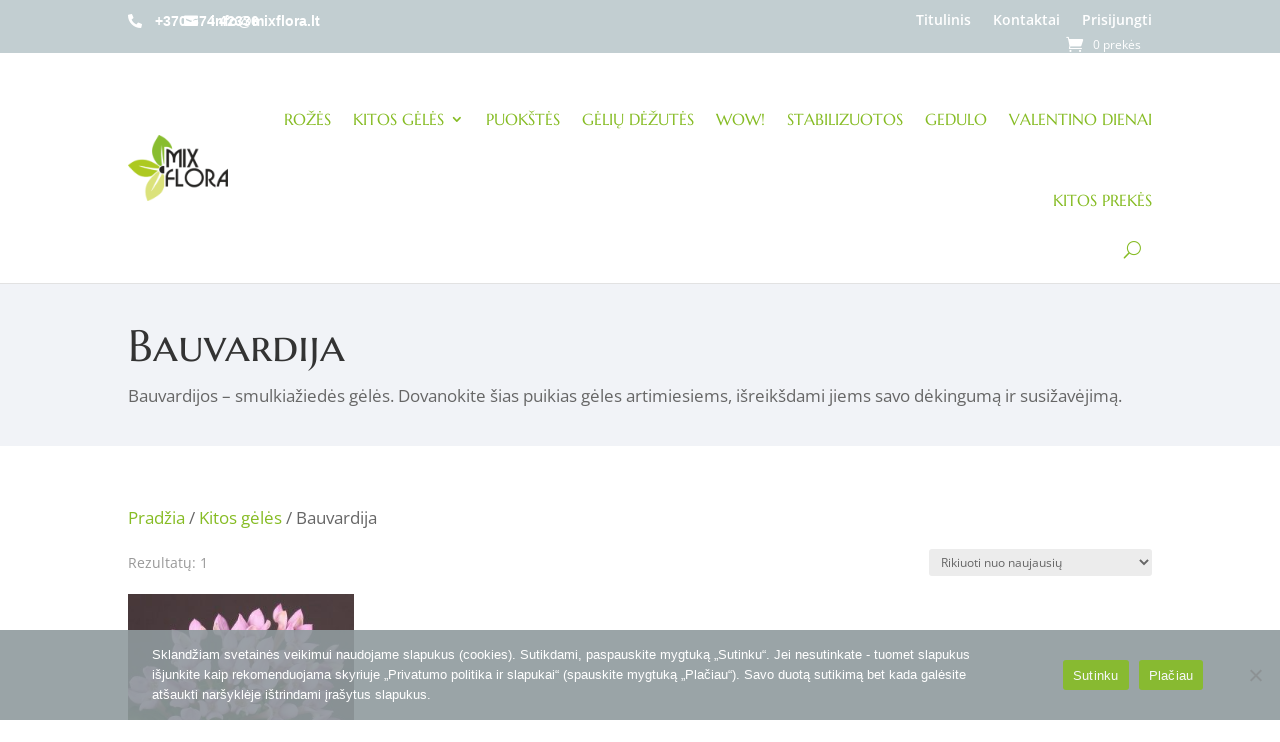

--- FILE ---
content_type: text/css
request_url: https://mixflora.lt/wp-content/et-cache/taxonomy/product_cat/71/et-divi-dynamic-tb-3936-late.css?ver=1769229781
body_size: -10
content:
@font-face{font-family:FontAwesome;font-style:normal;font-weight:400;font-display:block;src:url(//mixflora.lt/wp-content/themes/Divi/core/admin/fonts/fontawesome/fa-regular-400.eot);src:url(//mixflora.lt/wp-content/themes/Divi/core/admin/fonts/fontawesome/fa-regular-400.eot?#iefix) format("embedded-opentype"),url(//mixflora.lt/wp-content/themes/Divi/core/admin/fonts/fontawesome/fa-regular-400.woff2) format("woff2"),url(//mixflora.lt/wp-content/themes/Divi/core/admin/fonts/fontawesome/fa-regular-400.woff) format("woff"),url(//mixflora.lt/wp-content/themes/Divi/core/admin/fonts/fontawesome/fa-regular-400.ttf) format("truetype"),url(//mixflora.lt/wp-content/themes/Divi/core/admin/fonts/fontawesome/fa-regular-400.svg#fontawesome) format("svg")}@font-face{font-family:FontAwesome;font-style:normal;font-weight:900;font-display:block;src:url(//mixflora.lt/wp-content/themes/Divi/core/admin/fonts/fontawesome/fa-solid-900.eot);src:url(//mixflora.lt/wp-content/themes/Divi/core/admin/fonts/fontawesome/fa-solid-900.eot?#iefix) format("embedded-opentype"),url(//mixflora.lt/wp-content/themes/Divi/core/admin/fonts/fontawesome/fa-solid-900.woff2) format("woff2"),url(//mixflora.lt/wp-content/themes/Divi/core/admin/fonts/fontawesome/fa-solid-900.woff) format("woff"),url(//mixflora.lt/wp-content/themes/Divi/core/admin/fonts/fontawesome/fa-solid-900.ttf) format("truetype"),url(//mixflora.lt/wp-content/themes/Divi/core/admin/fonts/fontawesome/fa-solid-900.svg#fontawesome) format("svg")}@font-face{font-family:FontAwesome;font-style:normal;font-weight:400;font-display:block;src:url(//mixflora.lt/wp-content/themes/Divi/core/admin/fonts/fontawesome/fa-brands-400.eot);src:url(//mixflora.lt/wp-content/themes/Divi/core/admin/fonts/fontawesome/fa-brands-400.eot?#iefix) format("embedded-opentype"),url(//mixflora.lt/wp-content/themes/Divi/core/admin/fonts/fontawesome/fa-brands-400.woff2) format("woff2"),url(//mixflora.lt/wp-content/themes/Divi/core/admin/fonts/fontawesome/fa-brands-400.woff) format("woff"),url(//mixflora.lt/wp-content/themes/Divi/core/admin/fonts/fontawesome/fa-brands-400.ttf) format("truetype"),url(//mixflora.lt/wp-content/themes/Divi/core/admin/fonts/fontawesome/fa-brands-400.svg#fontawesome) format("svg")}

--- FILE ---
content_type: text/css
request_url: https://mixflora.lt/wp-content/themes/divi-custom/style.css?ver=4.27.5
body_size: 1029
content:
/*
 Theme Name:  Divi custom
 Description: Child theme of Divi
 Author:      Dipolis.com
 Author URI:  http://dipolis.com
 Template:    Divi
 Version:     1.0.0
 Author:      Dipolis.com
 License:     GNU General Public License v2 or later
 License URI: http://www.gnu.org/licenses/gpl-2.0.html
 Text Domain: Divi-custom
*/
@media only screen and (max-width: 767px) {
  #top-header #et-info {
    display: none !important;
  }
  #top-header #et-secondary-menu {
    display: block !important;
    margin-bottom: 12px;
  }
  #top-header #et-secondary-menu .et_duplicate_social_icons {
    display: none;
  }
}
@media only screen and (max-width: 980px) {
  #top-header #et-secondary-menu {
    display: block !important;
    margin-top: 12px;
  }
}

#main-content {
  padding-bottom: 30px;
}

.nav li.wpml-ls-item ul.sub-menu {
  right: 0;
  width: 100px;
}

#top-menu li li a {
  width: auto;
}

#main-footer .sub-menu li {
  margin-left: -13px;
}

/* product category header */
.product-category-header {
  padding: 50px 0;
  position: relative;
  background-position: 50%;
  background-size: cover;
  background-color: #f1f3f7;
}
.product-category-header .product-category-header-container {
  display: -moz-flex;
  display: -ms-flexbox;
  display: -webkit-box;
  display: flex;
  -ms-flex-flow: row;
  -webkit-box-orient: horizontal;
  -webkit-box-direction: normal;
  flex-flow: row;
  position: relative;
  z-index: 3;
  width: 80%;
  max-width: 1080px;
  margin-left: auto;
  margin-right: auto;
}
.product-category-header .product-category-header-container .product-category-header-content {
  padding: 10px 0;
}
.product-category-header .product-category-header-container .product-category-header-content .category-title {
  padding-top: 0;
}
.product-category-header .product-category-header-container .product-category-header-content .category-title,
.product-category-header .product-category-header-container .product-category-header-content .category-description {
  color: #fff;
}
.product-category-header .product-category-header-container .product-category-header-content:not(.term-41) .category-title,
.product-category-header .product-category-header-container .product-category-header-content:not(.term-41) .category-description {
  color: #333;
}

/* woocommerce overrides */
.cart button.single_add_to_cart_button {
  font-family: "Marcellus SC", Georgia, "Times New Roman", serif;
}
.cart button.single_add_to_cart_button.disabled:hover {
  padding: 0.3em 1em !important;
}
.cart button.single_add_to_cart_button.disabled:hover::after {
  content: "" !important;
  display: none !important;
}

ul.products li.product h2 {
  font-size: 22px !important;
}
ul.products li.product .price .amount {
  color: #86bc24;
  font-size: 15px;
}

.widget_product_search .screen-reader-text {
  display: none;
}
.widget_product_search input[type=search], .widget_product_search button[type=submit] {
  padding: 0.7em;
  height: 40px !important;
  margin: 0;
  font-size: 14px;
  line-height: normal !important;
  border: 1px solid #ddd;
  color: #666;
}
.widget_product_search input[type=search] {
  width: 100%;
  border-radius: 3px;
}
.widget_product_search .woocommerce-product-search {
  position: relative;
}
.widget_product_search button[type=submit] {
  background-color: #ddd;
  width: 70px;
  -webkit-border-top-right-radius: 3px;
  -webkit-border-bottom-right-radius: 3px;
  -moz-border-radius-topright: 3px;
  -moz-border-radius-bottomright: 3px;
  border-top-right-radius: 3px;
  border-bottom-right-radius: 3px;
  position: absolute;
  right: 0;
  top: 0;
}

.widget_search button[type=submit] {
  width: auto !important;
}

#cookie-notice .cookie-notice-container {
  display: flex;
}
#cookie-notice .cookie-notice-container a {
  -webkit-transition: all 0.2s cubic-bezier(0, 0, 0.58, 1);
  -moz-transition: all 0.2s cubic-bezier(0, 0, 0.58, 1);
  -o-transition: all 0.2s cubic-bezier(0, 0, 0.58, 1);
  -ms-transition: all 0.2s cubic-bezier(0, 0, 0.58, 1);
  transition: all 0.2s cubic-bezier(0, 0, 0.58, 1);
}
#cookie-notice .cookie-notice-container .cn-text-container {
  text-align: left;
  margin-bottom: 0;
  padding-left: 10%;
  flex-shrink: 0;
  /* shrinks to 0 to apply 70% width*/
  flex-basis: 80%;
  /* sets initial width to 70% */
}
#cookie-notice .cookie-notice-container .cn-buttons-container {
  display: flex;
  width: 100%;
  align-items: center;
  justify-content: center;
}
#cookie-notice .cookie-notice-container .cn-buttons-container .cn-button {
  opacity: 0.9;
}
#cookie-notice .cookie-notice-container .cn-buttons-container .cn-button:hover {
  opacity: 1;
}
@media only screen and (max-width: 980px) {
  #cookie-notice .cookie-notice-container {
    flex-direction: column;
  }
  #cookie-notice .cookie-notice-container .cn-text-container {
    text-align: center;
    padding: 0 5px;
    margin-bottom: 10px;
  }
  #cookie-notice .cookie-notice-container .cn-buttons-container {
    justify-content: center;
  }
}

.variable-items-wrapper .variable-item-contents .variable-item-span:after {
  content: none !important;
}

.type-product .quantity input.qty {
  width: 70px;
  min-width: 70px;
}

/*# sourceMappingURL=style.css.map */


--- FILE ---
content_type: text/css
request_url: https://mixflora.lt/wp-content/et-cache/taxonomy/product_cat/71/et-divi-dynamic-tb-3936-late.css
body_size: -8
content:
@font-face{font-family:FontAwesome;font-style:normal;font-weight:400;font-display:block;src:url(//mixflora.lt/wp-content/themes/Divi/core/admin/fonts/fontawesome/fa-regular-400.eot);src:url(//mixflora.lt/wp-content/themes/Divi/core/admin/fonts/fontawesome/fa-regular-400.eot?#iefix) format("embedded-opentype"),url(//mixflora.lt/wp-content/themes/Divi/core/admin/fonts/fontawesome/fa-regular-400.woff2) format("woff2"),url(//mixflora.lt/wp-content/themes/Divi/core/admin/fonts/fontawesome/fa-regular-400.woff) format("woff"),url(//mixflora.lt/wp-content/themes/Divi/core/admin/fonts/fontawesome/fa-regular-400.ttf) format("truetype"),url(//mixflora.lt/wp-content/themes/Divi/core/admin/fonts/fontawesome/fa-regular-400.svg#fontawesome) format("svg")}@font-face{font-family:FontAwesome;font-style:normal;font-weight:900;font-display:block;src:url(//mixflora.lt/wp-content/themes/Divi/core/admin/fonts/fontawesome/fa-solid-900.eot);src:url(//mixflora.lt/wp-content/themes/Divi/core/admin/fonts/fontawesome/fa-solid-900.eot?#iefix) format("embedded-opentype"),url(//mixflora.lt/wp-content/themes/Divi/core/admin/fonts/fontawesome/fa-solid-900.woff2) format("woff2"),url(//mixflora.lt/wp-content/themes/Divi/core/admin/fonts/fontawesome/fa-solid-900.woff) format("woff"),url(//mixflora.lt/wp-content/themes/Divi/core/admin/fonts/fontawesome/fa-solid-900.ttf) format("truetype"),url(//mixflora.lt/wp-content/themes/Divi/core/admin/fonts/fontawesome/fa-solid-900.svg#fontawesome) format("svg")}@font-face{font-family:FontAwesome;font-style:normal;font-weight:400;font-display:block;src:url(//mixflora.lt/wp-content/themes/Divi/core/admin/fonts/fontawesome/fa-brands-400.eot);src:url(//mixflora.lt/wp-content/themes/Divi/core/admin/fonts/fontawesome/fa-brands-400.eot?#iefix) format("embedded-opentype"),url(//mixflora.lt/wp-content/themes/Divi/core/admin/fonts/fontawesome/fa-brands-400.woff2) format("woff2"),url(//mixflora.lt/wp-content/themes/Divi/core/admin/fonts/fontawesome/fa-brands-400.woff) format("woff"),url(//mixflora.lt/wp-content/themes/Divi/core/admin/fonts/fontawesome/fa-brands-400.ttf) format("truetype"),url(//mixflora.lt/wp-content/themes/Divi/core/admin/fonts/fontawesome/fa-brands-400.svg#fontawesome) format("svg")}

--- FILE ---
content_type: text/javascript
request_url: https://mixflora.lt/wp-content/themes/divi-custom/js/script.js?ver=6.9
body_size: -118
content:
jQuery(document).ready(function () {
    let roceedToCheckout = jQuery('.wc-proceed-to-checkout .checkout-button');

    roceedToCheckout.click(function() {
        // console.log("cccc");
    });


    // jQuery(document.body).trigger('init_checkout', function () {
    //     console.log("init_checkout");
    //
    // });

});